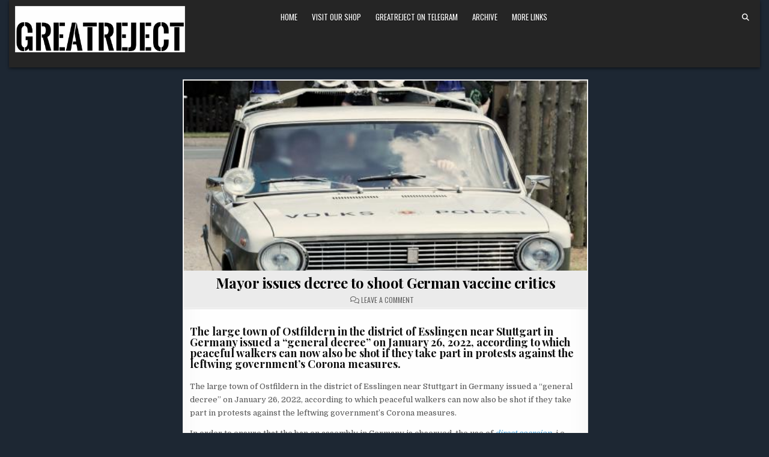

--- FILE ---
content_type: text/html; charset=UTF-8
request_url: https://greatreject.org/mayor-issues-decree-to-shoot-german-vaccine-critics/
body_size: 13225
content:
<!DOCTYPE html>
<html lang="en-US">
<head><style>img.lazy{min-height:1px}</style><link href="https://greatreject.org/wp-content/plugins/w3-total-cache/pub/js/lazyload.min.js" as="script">
<meta charset="UTF-8">
<meta name="viewport" content="width=device-width, initial-scale=1.0">
<link rel="profile" href="https://gmpg.org/xfn/11">
<meta name='robots' content='index, follow, max-image-preview:large, max-snippet:-1, max-video-preview:-1' />

	<!-- This site is optimized with the Yoast SEO plugin v26.6 - https://yoast.com/wordpress/plugins/seo/ -->
	<title>Mayor issues decree to shoot and kill German vaccine critics</title>
	<meta name="description" content="The large town of Ostfildern in the district of Esslingen near Stuttgart in Germany issued a “general decree” on January 26, 2022, according to which peaceful walkers can now also be shot" />
	<link rel="canonical" href="https://greatreject.org/mayor-issues-decree-to-shoot-german-vaccine-critics/" />
	<meta property="og:locale" content="en_US" />
	<meta property="og:type" content="article" />
	<meta property="og:title" content="Mayor issues decree to shoot and kill German vaccine critics" />
	<meta property="og:description" content="The large town of Ostfildern in the district of Esslingen near Stuttgart in Germany issued a “general decree” on January 26, 2022, according to which peaceful walkers can now also be shot" />
	<meta property="og:url" content="https://greatreject.org/mayor-issues-decree-to-shoot-german-vaccine-critics/" />
	<meta property="article:published_time" content="2022-02-01T23:19:34+00:00" />
	<meta property="article:modified_time" content="2022-02-01T23:51:10+00:00" />
	<meta property="og:image" content="https://greatreject.org/wp-content/uploads/2022/01/germany-vaccination-passport-razzias.jpg" />
	<meta property="og:image:width" content="520" />
	<meta property="og:image:height" content="245" />
	<meta property="og:image:type" content="image/jpeg" />
	<meta name="author" content="GreatReject" />
	<meta name="twitter:card" content="summary_large_image" />
	<script type="application/ld+json" class="yoast-schema-graph">{"@context":"https://schema.org","@graph":[{"@type":"Article","@id":"https://greatreject.org/mayor-issues-decree-to-shoot-german-vaccine-critics/#article","isPartOf":{"@id":"https://greatreject.org/mayor-issues-decree-to-shoot-german-vaccine-critics/"},"author":{"name":"GreatReject","@id":"https://greatreject.org/#/schema/person/6d11c83a390ead0e3c9817405dbf4c6d"},"headline":"Mayor issues decree to shoot German vaccine critics","datePublished":"2022-02-01T23:19:34+00:00","dateModified":"2022-02-01T23:51:10+00:00","mainEntityOfPage":{"@id":"https://greatreject.org/mayor-issues-decree-to-shoot-german-vaccine-critics/"},"wordCount":780,"commentCount":0,"publisher":{"@id":"https://greatreject.org/#organization"},"image":{"@id":"https://greatreject.org/mayor-issues-decree-to-shoot-german-vaccine-critics/#primaryimage"},"thumbnailUrl":"https://greatreject.org/wp-content/uploads/2022/01/germany-vaccination-passport-razzias.jpg","keywords":["Germany"],"articleSection":["News"],"inLanguage":"en-US","potentialAction":[{"@type":"CommentAction","name":"Comment","target":["https://greatreject.org/mayor-issues-decree-to-shoot-german-vaccine-critics/#respond"]}]},{"@type":"WebPage","@id":"https://greatreject.org/mayor-issues-decree-to-shoot-german-vaccine-critics/","url":"https://greatreject.org/mayor-issues-decree-to-shoot-german-vaccine-critics/","name":"Mayor issues decree to shoot and kill German vaccine critics","isPartOf":{"@id":"https://greatreject.org/#website"},"primaryImageOfPage":{"@id":"https://greatreject.org/mayor-issues-decree-to-shoot-german-vaccine-critics/#primaryimage"},"image":{"@id":"https://greatreject.org/mayor-issues-decree-to-shoot-german-vaccine-critics/#primaryimage"},"thumbnailUrl":"https://greatreject.org/wp-content/uploads/2022/01/germany-vaccination-passport-razzias.jpg","datePublished":"2022-02-01T23:19:34+00:00","dateModified":"2022-02-01T23:51:10+00:00","description":"The large town of Ostfildern in the district of Esslingen near Stuttgart in Germany issued a “general decree” on January 26, 2022, according to which peaceful walkers can now also be shot","breadcrumb":{"@id":"https://greatreject.org/mayor-issues-decree-to-shoot-german-vaccine-critics/#breadcrumb"},"inLanguage":"en-US","potentialAction":[{"@type":"ReadAction","target":["https://greatreject.org/mayor-issues-decree-to-shoot-german-vaccine-critics/"]}]},{"@type":"ImageObject","inLanguage":"en-US","@id":"https://greatreject.org/mayor-issues-decree-to-shoot-german-vaccine-critics/#primaryimage","url":"https://greatreject.org/wp-content/uploads/2022/01/germany-vaccination-passport-razzias.jpg","contentUrl":"https://greatreject.org/wp-content/uploads/2022/01/germany-vaccination-passport-razzias.jpg","width":520,"height":245},{"@type":"BreadcrumbList","@id":"https://greatreject.org/mayor-issues-decree-to-shoot-german-vaccine-critics/#breadcrumb","itemListElement":[{"@type":"ListItem","position":1,"name":"Home","item":"https://greatreject.org/"},{"@type":"ListItem","position":2,"name":"Mayor issues decree to shoot German vaccine critics"}]},{"@type":"WebSite","@id":"https://greatreject.org/#website","url":"https://greatreject.org/","name":"GreatReject.org","description":"","publisher":{"@id":"https://greatreject.org/#organization"},"potentialAction":[{"@type":"SearchAction","target":{"@type":"EntryPoint","urlTemplate":"https://greatreject.org/?s={search_term_string}"},"query-input":{"@type":"PropertyValueSpecification","valueRequired":true,"valueName":"search_term_string"}}],"inLanguage":"en-US"},{"@type":"Organization","@id":"https://greatreject.org/#organization","name":"GreatReject.org","url":"https://greatreject.org/","logo":{"@type":"ImageObject","inLanguage":"en-US","@id":"https://greatreject.org/#/schema/logo/image/","url":"https://greatreject.org/wp-content/uploads/2021/01/Naamloos.png","contentUrl":"https://greatreject.org/wp-content/uploads/2021/01/Naamloos.png","width":453,"height":73,"caption":"GreatReject.org"},"image":{"@id":"https://greatreject.org/#/schema/logo/image/"}},{"@type":"Person","@id":"https://greatreject.org/#/schema/person/6d11c83a390ead0e3c9817405dbf4c6d","name":"GreatReject","image":{"@type":"ImageObject","inLanguage":"en-US","@id":"https://greatreject.org/#/schema/person/image/","url":"https://secure.gravatar.com/avatar/c20127ff75fb645f7a8367d5638aaf4ddc9c34d9baa8a03a9003f836b7a65482?s=96&d=mm&r=g","contentUrl":"https://secure.gravatar.com/avatar/c20127ff75fb645f7a8367d5638aaf4ddc9c34d9baa8a03a9003f836b7a65482?s=96&d=mm&r=g","caption":"GreatReject"},"sameAs":["https://greatreject.org"]}]}</script>
	<!-- / Yoast SEO plugin. -->


<link rel='dns-prefetch' href='//fonts.googleapis.com' />
<link rel="alternate" type="application/rss+xml" title=" &raquo; Feed" href="https://greatreject.org/feed/" />
<link rel="alternate" type="application/rss+xml" title=" &raquo; Comments Feed" href="https://greatreject.org/comments/feed/" />
<link rel="alternate" type="application/rss+xml" title=" &raquo; Mayor issues decree to shoot German vaccine critics Comments Feed" href="https://greatreject.org/mayor-issues-decree-to-shoot-german-vaccine-critics/feed/" />
<link rel="alternate" title="oEmbed (JSON)" type="application/json+oembed" href="https://greatreject.org/wp-json/oembed/1.0/embed?url=https%3A%2F%2Fgreatreject.org%2Fmayor-issues-decree-to-shoot-german-vaccine-critics%2F" />
<link rel="alternate" title="oEmbed (XML)" type="text/xml+oembed" href="https://greatreject.org/wp-json/oembed/1.0/embed?url=https%3A%2F%2Fgreatreject.org%2Fmayor-issues-decree-to-shoot-german-vaccine-critics%2F&#038;format=xml" />
<style id='wp-img-auto-sizes-contain-inline-css' type='text/css'>
img:is([sizes=auto i],[sizes^="auto," i]){contain-intrinsic-size:3000px 1500px}
/*# sourceURL=wp-img-auto-sizes-contain-inline-css */
</style>
<style id='wp-emoji-styles-inline-css' type='text/css'>

	img.wp-smiley, img.emoji {
		display: inline !important;
		border: none !important;
		box-shadow: none !important;
		height: 1em !important;
		width: 1em !important;
		margin: 0 0.07em !important;
		vertical-align: -0.1em !important;
		background: none !important;
		padding: 0 !important;
	}
/*# sourceURL=wp-emoji-styles-inline-css */
</style>
<link rel='stylesheet' id='wp-block-library-css' href='https://greatreject.org/wp-includes/css/dist/block-library/style.min.css?ver=04df27810fb6c58fcfc77de3ec3ee9e0' type='text/css' media='all' />
<style id='global-styles-inline-css' type='text/css'>
:root{--wp--preset--aspect-ratio--square: 1;--wp--preset--aspect-ratio--4-3: 4/3;--wp--preset--aspect-ratio--3-4: 3/4;--wp--preset--aspect-ratio--3-2: 3/2;--wp--preset--aspect-ratio--2-3: 2/3;--wp--preset--aspect-ratio--16-9: 16/9;--wp--preset--aspect-ratio--9-16: 9/16;--wp--preset--color--black: #000000;--wp--preset--color--cyan-bluish-gray: #abb8c3;--wp--preset--color--white: #ffffff;--wp--preset--color--pale-pink: #f78da7;--wp--preset--color--vivid-red: #cf2e2e;--wp--preset--color--luminous-vivid-orange: #ff6900;--wp--preset--color--luminous-vivid-amber: #fcb900;--wp--preset--color--light-green-cyan: #7bdcb5;--wp--preset--color--vivid-green-cyan: #00d084;--wp--preset--color--pale-cyan-blue: #8ed1fc;--wp--preset--color--vivid-cyan-blue: #0693e3;--wp--preset--color--vivid-purple: #9b51e0;--wp--preset--gradient--vivid-cyan-blue-to-vivid-purple: linear-gradient(135deg,rgb(6,147,227) 0%,rgb(155,81,224) 100%);--wp--preset--gradient--light-green-cyan-to-vivid-green-cyan: linear-gradient(135deg,rgb(122,220,180) 0%,rgb(0,208,130) 100%);--wp--preset--gradient--luminous-vivid-amber-to-luminous-vivid-orange: linear-gradient(135deg,rgb(252,185,0) 0%,rgb(255,105,0) 100%);--wp--preset--gradient--luminous-vivid-orange-to-vivid-red: linear-gradient(135deg,rgb(255,105,0) 0%,rgb(207,46,46) 100%);--wp--preset--gradient--very-light-gray-to-cyan-bluish-gray: linear-gradient(135deg,rgb(238,238,238) 0%,rgb(169,184,195) 100%);--wp--preset--gradient--cool-to-warm-spectrum: linear-gradient(135deg,rgb(74,234,220) 0%,rgb(151,120,209) 20%,rgb(207,42,186) 40%,rgb(238,44,130) 60%,rgb(251,105,98) 80%,rgb(254,248,76) 100%);--wp--preset--gradient--blush-light-purple: linear-gradient(135deg,rgb(255,206,236) 0%,rgb(152,150,240) 100%);--wp--preset--gradient--blush-bordeaux: linear-gradient(135deg,rgb(254,205,165) 0%,rgb(254,45,45) 50%,rgb(107,0,62) 100%);--wp--preset--gradient--luminous-dusk: linear-gradient(135deg,rgb(255,203,112) 0%,rgb(199,81,192) 50%,rgb(65,88,208) 100%);--wp--preset--gradient--pale-ocean: linear-gradient(135deg,rgb(255,245,203) 0%,rgb(182,227,212) 50%,rgb(51,167,181) 100%);--wp--preset--gradient--electric-grass: linear-gradient(135deg,rgb(202,248,128) 0%,rgb(113,206,126) 100%);--wp--preset--gradient--midnight: linear-gradient(135deg,rgb(2,3,129) 0%,rgb(40,116,252) 100%);--wp--preset--font-size--small: 13px;--wp--preset--font-size--medium: 20px;--wp--preset--font-size--large: 36px;--wp--preset--font-size--x-large: 42px;--wp--preset--spacing--20: 0.44rem;--wp--preset--spacing--30: 0.67rem;--wp--preset--spacing--40: 1rem;--wp--preset--spacing--50: 1.5rem;--wp--preset--spacing--60: 2.25rem;--wp--preset--spacing--70: 3.38rem;--wp--preset--spacing--80: 5.06rem;--wp--preset--shadow--natural: 6px 6px 9px rgba(0, 0, 0, 0.2);--wp--preset--shadow--deep: 12px 12px 50px rgba(0, 0, 0, 0.4);--wp--preset--shadow--sharp: 6px 6px 0px rgba(0, 0, 0, 0.2);--wp--preset--shadow--outlined: 6px 6px 0px -3px rgb(255, 255, 255), 6px 6px rgb(0, 0, 0);--wp--preset--shadow--crisp: 6px 6px 0px rgb(0, 0, 0);}:where(.is-layout-flex){gap: 0.5em;}:where(.is-layout-grid){gap: 0.5em;}body .is-layout-flex{display: flex;}.is-layout-flex{flex-wrap: wrap;align-items: center;}.is-layout-flex > :is(*, div){margin: 0;}body .is-layout-grid{display: grid;}.is-layout-grid > :is(*, div){margin: 0;}:where(.wp-block-columns.is-layout-flex){gap: 2em;}:where(.wp-block-columns.is-layout-grid){gap: 2em;}:where(.wp-block-post-template.is-layout-flex){gap: 1.25em;}:where(.wp-block-post-template.is-layout-grid){gap: 1.25em;}.has-black-color{color: var(--wp--preset--color--black) !important;}.has-cyan-bluish-gray-color{color: var(--wp--preset--color--cyan-bluish-gray) !important;}.has-white-color{color: var(--wp--preset--color--white) !important;}.has-pale-pink-color{color: var(--wp--preset--color--pale-pink) !important;}.has-vivid-red-color{color: var(--wp--preset--color--vivid-red) !important;}.has-luminous-vivid-orange-color{color: var(--wp--preset--color--luminous-vivid-orange) !important;}.has-luminous-vivid-amber-color{color: var(--wp--preset--color--luminous-vivid-amber) !important;}.has-light-green-cyan-color{color: var(--wp--preset--color--light-green-cyan) !important;}.has-vivid-green-cyan-color{color: var(--wp--preset--color--vivid-green-cyan) !important;}.has-pale-cyan-blue-color{color: var(--wp--preset--color--pale-cyan-blue) !important;}.has-vivid-cyan-blue-color{color: var(--wp--preset--color--vivid-cyan-blue) !important;}.has-vivid-purple-color{color: var(--wp--preset--color--vivid-purple) !important;}.has-black-background-color{background-color: var(--wp--preset--color--black) !important;}.has-cyan-bluish-gray-background-color{background-color: var(--wp--preset--color--cyan-bluish-gray) !important;}.has-white-background-color{background-color: var(--wp--preset--color--white) !important;}.has-pale-pink-background-color{background-color: var(--wp--preset--color--pale-pink) !important;}.has-vivid-red-background-color{background-color: var(--wp--preset--color--vivid-red) !important;}.has-luminous-vivid-orange-background-color{background-color: var(--wp--preset--color--luminous-vivid-orange) !important;}.has-luminous-vivid-amber-background-color{background-color: var(--wp--preset--color--luminous-vivid-amber) !important;}.has-light-green-cyan-background-color{background-color: var(--wp--preset--color--light-green-cyan) !important;}.has-vivid-green-cyan-background-color{background-color: var(--wp--preset--color--vivid-green-cyan) !important;}.has-pale-cyan-blue-background-color{background-color: var(--wp--preset--color--pale-cyan-blue) !important;}.has-vivid-cyan-blue-background-color{background-color: var(--wp--preset--color--vivid-cyan-blue) !important;}.has-vivid-purple-background-color{background-color: var(--wp--preset--color--vivid-purple) !important;}.has-black-border-color{border-color: var(--wp--preset--color--black) !important;}.has-cyan-bluish-gray-border-color{border-color: var(--wp--preset--color--cyan-bluish-gray) !important;}.has-white-border-color{border-color: var(--wp--preset--color--white) !important;}.has-pale-pink-border-color{border-color: var(--wp--preset--color--pale-pink) !important;}.has-vivid-red-border-color{border-color: var(--wp--preset--color--vivid-red) !important;}.has-luminous-vivid-orange-border-color{border-color: var(--wp--preset--color--luminous-vivid-orange) !important;}.has-luminous-vivid-amber-border-color{border-color: var(--wp--preset--color--luminous-vivid-amber) !important;}.has-light-green-cyan-border-color{border-color: var(--wp--preset--color--light-green-cyan) !important;}.has-vivid-green-cyan-border-color{border-color: var(--wp--preset--color--vivid-green-cyan) !important;}.has-pale-cyan-blue-border-color{border-color: var(--wp--preset--color--pale-cyan-blue) !important;}.has-vivid-cyan-blue-border-color{border-color: var(--wp--preset--color--vivid-cyan-blue) !important;}.has-vivid-purple-border-color{border-color: var(--wp--preset--color--vivid-purple) !important;}.has-vivid-cyan-blue-to-vivid-purple-gradient-background{background: var(--wp--preset--gradient--vivid-cyan-blue-to-vivid-purple) !important;}.has-light-green-cyan-to-vivid-green-cyan-gradient-background{background: var(--wp--preset--gradient--light-green-cyan-to-vivid-green-cyan) !important;}.has-luminous-vivid-amber-to-luminous-vivid-orange-gradient-background{background: var(--wp--preset--gradient--luminous-vivid-amber-to-luminous-vivid-orange) !important;}.has-luminous-vivid-orange-to-vivid-red-gradient-background{background: var(--wp--preset--gradient--luminous-vivid-orange-to-vivid-red) !important;}.has-very-light-gray-to-cyan-bluish-gray-gradient-background{background: var(--wp--preset--gradient--very-light-gray-to-cyan-bluish-gray) !important;}.has-cool-to-warm-spectrum-gradient-background{background: var(--wp--preset--gradient--cool-to-warm-spectrum) !important;}.has-blush-light-purple-gradient-background{background: var(--wp--preset--gradient--blush-light-purple) !important;}.has-blush-bordeaux-gradient-background{background: var(--wp--preset--gradient--blush-bordeaux) !important;}.has-luminous-dusk-gradient-background{background: var(--wp--preset--gradient--luminous-dusk) !important;}.has-pale-ocean-gradient-background{background: var(--wp--preset--gradient--pale-ocean) !important;}.has-electric-grass-gradient-background{background: var(--wp--preset--gradient--electric-grass) !important;}.has-midnight-gradient-background{background: var(--wp--preset--gradient--midnight) !important;}.has-small-font-size{font-size: var(--wp--preset--font-size--small) !important;}.has-medium-font-size{font-size: var(--wp--preset--font-size--medium) !important;}.has-large-font-size{font-size: var(--wp--preset--font-size--large) !important;}.has-x-large-font-size{font-size: var(--wp--preset--font-size--x-large) !important;}
/*# sourceURL=global-styles-inline-css */
</style>

<style id='classic-theme-styles-inline-css' type='text/css'>
/*! This file is auto-generated */
.wp-block-button__link{color:#fff;background-color:#32373c;border-radius:9999px;box-shadow:none;text-decoration:none;padding:calc(.667em + 2px) calc(1.333em + 2px);font-size:1.125em}.wp-block-file__button{background:#32373c;color:#fff;text-decoration:none}
/*# sourceURL=/wp-includes/css/classic-themes.min.css */
</style>
<link rel='stylesheet' id='wptelegram_widget-public-0-css' href='https://greatreject.org/wp-content/plugins/wptelegram-widget/assets/build/dist/public-DEib7km8.css' type='text/css' media='all' />
<link rel='stylesheet' id='wp-components-css' href='https://greatreject.org/wp-includes/css/dist/components/style.min.css?ver=04df27810fb6c58fcfc77de3ec3ee9e0' type='text/css' media='all' />
<link rel='stylesheet' id='wptelegram_widget-blocks-0-css' href='https://greatreject.org/wp-content/plugins/wptelegram-widget/assets/build/dist/blocks-C9ogPNk6.css' type='text/css' media='all' />
<style id='wptelegram_widget-blocks-0-inline-css' type='text/css'>
:root {--wptelegram-widget-join-link-bg-color: #389ce9;--wptelegram-widget-join-link-color: #fff}
/*# sourceURL=wptelegram_widget-blocks-0-inline-css */
</style>
<link rel='stylesheet' id='child-theme-generator-css' href='https://greatreject.org/wp-content/plugins/child-theme-generator/public/css/child-theme-generator-public.css?ver=1.0.0' type='text/css' media='all' />
<link rel='stylesheet' id='gridview-maincss-css' href='https://greatreject.org/wp-content/themes/gridview/style.css' type='text/css' media='all' />
<link rel='stylesheet' id='fontawesome-css' href='https://greatreject.org/wp-content/themes/gridview/assets/css/all.min.css' type='text/css' media='all' />
<link rel='stylesheet' id='gridview-webfont-css' href='//fonts.googleapis.com/css?family=Playfair+Display:400,400i,700,700i|Domine:400,700|Oswald:400,700|Roboto+Condensed:400,400i,700,700i&#038;display=swap' type='text/css' media='all' />
<link rel='stylesheet' id='newsletter-css' href='https://greatreject.org/wp-content/plugins/newsletter/style.css?ver=9.1.0' type='text/css' media='all' />
<script type="text/javascript" src="https://greatreject.org/wp-includes/js/jquery/jquery.min.js?ver=3.7.1" id="jquery-core-js"></script>
<script type="text/javascript" src="https://greatreject.org/wp-includes/js/jquery/jquery-migrate.min.js?ver=3.4.1" id="jquery-migrate-js"></script>
<script type="text/javascript" src="https://greatreject.org/wp-content/plugins/child-theme-generator/public/js/child-theme-generator-public.js?ver=1.0.0" id="child-theme-generator-js"></script>
<link rel="https://api.w.org/" href="https://greatreject.org/wp-json/" /><link rel="alternate" title="JSON" type="application/json" href="https://greatreject.org/wp-json/wp/v2/posts/5381" /><!-- Analytics by WP Statistics - https://wp-statistics.com -->
    <style type="text/css">
            .gridview-site-title, .gridview-site-title a, .gridview-site-description {color: #ffffff;}
        </style>
    <style type="text/css" id="custom-background-css">
body.custom-background { background-color: #1d2733; }
</style>
	<link rel="icon" href="https://greatreject.org/wp-content/uploads/2021/01/cropped-greatreject-1-32x32.png" sizes="32x32" />
<link rel="icon" href="https://greatreject.org/wp-content/uploads/2021/01/cropped-greatreject-1-192x192.png" sizes="192x192" />
<link rel="apple-touch-icon" href="https://greatreject.org/wp-content/uploads/2021/01/cropped-greatreject-1-180x180.png" />
<meta name="msapplication-TileImage" content="https://greatreject.org/wp-content/uploads/2021/01/cropped-greatreject-1-270x270.png" />
</head>

<body data-rsssl=1 class="wp-singular post-template-default single single-post postid-5381 single-format-standard custom-background wp-custom-logo wp-theme-gridview gridview-animated gridview-fadein gridview-custom-logo-active gridview-layout-s1-c-s2 gridview-header-menu-social-active gridview-primary-menu-active gridview-primary-mobile-menu-active gridview-secondary-menu-active gridview-secondary-mobile-menu-active gridview-secondary-menu-centered gridview-uc-links" id="gridview-site-body" itemscope="itemscope" itemtype="http://schema.org/WebPage">
<a class="skip-link screen-reader-text" href="#gridview-content-wrapper">Skip to content</a>



<div class="gridview-site-header gridview-container" id="gridview-header" itemscope="itemscope" itemtype="http://schema.org/WPHeader" role="banner">
<div class="gridview-head-content gridview-clearfix" id="gridview-head-content">

<div class="gridview-outer-wrapper">
<div class="gridview-header-inside gridview-clearfix">
<div class="gridview-header-inside-content gridview-clearfix">
<div class="gridview-header-inside-container">

<div class="gridview-logo">
    <div class="site-branding">
    <a href="https://greatreject.org/" rel="home" class="gridview-logo-img-link">
        <img src="data:image/svg+xml,%3Csvg%20xmlns='http://www.w3.org/2000/svg'%20viewBox='0%200%20432%20118'%3E%3C/svg%3E" data-src="https://greatreject.org/wp-content/uploads/2021/03/greatreject-logo-5.png" alt="" class="gridview-logo-img lazy"/>
    </a>
    <div class="gridview-custom-logo-info">            <p class="gridview-site-title"><a href="https://greatreject.org/" rel="home"></a></p>
            <p class="gridview-site-description"></p>    </div>
    </div>
</div>

<div class="gridview-header-menu">
<div class="gridview-container gridview-primary-menu-container gridview-clearfix">
<div class="gridview-primary-menu-container-inside gridview-clearfix">
<nav class="gridview-nav-primary" id="gridview-primary-navigation" itemscope="itemscope" itemtype="http://schema.org/SiteNavigationElement" role="navigation" aria-label="Primary Menu">
<button class="gridview-primary-responsive-menu-icon" aria-controls="gridview-menu-primary-navigation" aria-expanded="false">Menu</button>
<ul id="gridview-menu-primary-navigation" class="gridview-primary-nav-menu gridview-menu-primary gridview-clearfix"><li id="menu-item-4557" class="menu-item menu-item-type-custom menu-item-object-custom menu-item-home menu-item-4557"><a href="https://greatreject.org/">Home</a></li>
<li id="menu-item-6002" class="menu-item menu-item-type-custom menu-item-object-custom menu-item-6002"><a href="https://www.freeearthstore.com">Visit our shop</a></li>
<li id="menu-item-5846" class="menu-item menu-item-type-custom menu-item-object-custom menu-item-5846"><a href="https://t.me/greatreject">GreatReject on Telegram</a></li>
<li id="menu-item-115" class="menu-item menu-item-type-post_type menu-item-object-page menu-item-115"><a href="https://greatreject.org/archive/">Archive</a></li>
<li id="menu-item-88" class="menu-item menu-item-type-post_type menu-item-object-page menu-item-88"><a href="https://greatreject.org/links/">More Links</a></li>
</ul></nav>
</div>
</div>
</div>

<div class="gridview-header-social">

<div class='gridview-sticky-social-icons'>
                                                                                                                                                                                                                                                                                   <a href="#" aria-label="Search Button" class="gridview-sticky-social-icon-search"><i class="fas fa-search" aria-hidden="true" title="Search"></i></a></div>

</div>

</div>
</div>
</div>
</div>

</div><!--/#gridview-head-content -->
</div><!--/#gridview-header -->

<div id="gridview-search-overlay-wrap" class="gridview-search-overlay">
  <div class="gridview-search-overlay-content">
    
<form role="search" method="get" class="gridview-search-form" action="https://greatreject.org/">
<label>
    <span class="gridview-sr-only">Search for:</span>
    <input type="search" class="gridview-search-field" placeholder="Search ..." value="" name="s" />
</label>
<input type="submit" class="gridview-search-submit" value="Search" />
</form>  </div>
  <button class="gridview-search-closebtn" aria-label="Close Search" title="Close Search">&#xD7;</button>
</div>


<div id="gridview-header-end"></div>

<div class="gridview-outer-wrapper">


</div>

<div class="gridview-outer-wrapper" id="gridview-wrapper-outside">

<div class="gridview-container gridview-clearfix" id="gridview-wrapper">
<div class="gridview-content-wrapper gridview-clearfix" id="gridview-content-wrapper">
<div class="gridview-main-wrapper gridview-clearfix" id="gridview-main-wrapper" itemscope="itemscope" itemtype="http://schema.org/Blog" role="main">
<div class="theiaStickySidebar">
<div class="gridview-main-wrapper-inside gridview-clearfix">




<div class="gridview-posts-wrapper" id="gridview-posts-wrapper">



<article id="post-5381" class="gridview-post-singular gridview-box post-5381 post type-post status-publish format-standard has-post-thumbnail hentry category-news tag-germany wpcat-24-id">
<div class="gridview-box-inside">

    
                    <div class="gridview-post-thumbnail-single">
                                    <a href="https://greatreject.org/mayor-issues-decree-to-shoot-german-vaccine-critics/" title="Permanent Link to Mayor issues decree to shoot German vaccine critics" class="gridview-post-thumbnail-single-link"><img width="520" height="245" src="data:image/svg+xml,%3Csvg%20xmlns='http://www.w3.org/2000/svg'%20viewBox='0%200%20520%20245'%3E%3C/svg%3E" data-src="https://greatreject.org/wp-content/uploads/2022/01/germany-vaccination-passport-razzias.jpg" class="gridview-post-thumbnail-single-img wp-post-image lazy" alt="" title="Mayor issues decree to shoot German vaccine critics" decoding="async" fetchpriority="high" data-srcset="https://greatreject.org/wp-content/uploads/2022/01/germany-vaccination-passport-razzias.jpg 520w, https://greatreject.org/wp-content/uploads/2022/01/germany-vaccination-passport-razzias-300x141.jpg 300w" data-sizes="(max-width: 520px) 100vw, 520px" /></a>
                                </div>
    

        <header class="entry-header">
    <div class="entry-header-inside">
        
                    <h1 class="post-title entry-title"><a href="https://greatreject.org/mayor-issues-decree-to-shoot-german-vaccine-critics/" rel="bookmark">Mayor issues decree to shoot German vaccine critics</a></h1>        
                    <div class="gridview-entry-meta-single">
                <span class="gridview-entry-meta-single-comments"><i class="far fa-comments" aria-hidden="true"></i>&nbsp;<a href="https://greatreject.org/mayor-issues-decree-to-shoot-german-vaccine-critics/#respond">Leave a Comment<span class="gridview-sr-only"> on Mayor issues decree to shoot German vaccine critics</span></a></span>
            </div>
        </div>
    </header><!-- .entry-header -->
    
    
    <div class="entry-content gridview-clearfix">
            <h5>The large town of Ostfildern in the district of Esslingen near Stuttgart in Germany issued a “general decree” on January 26, 2022, according to which peaceful walkers can now also be shot if they take part in protests against the leftwing government&#8217;s Corona measures.</h5>
<p>The large town of Ostfildern in the district of Esslingen near Stuttgart in Germany issued a “general decree” on January 26, 2022, according to which peaceful walkers can now also be shot if they take part in protests against the leftwing government&#8217;s Corona measures.</p>
<p>In order to ensure that the ban on assembly in Germany is observed, the use of <em><a href="https://www.ostfildern.de/Politik+_+Verwaltung/Bekanntmachungen/Allgemeinverf%C3%BCgung.html" target="_blank" rel="noopener">direct coercion</a></em>, i.e. physical violence or the use of weapons, have been ordered. After weighing up the conflicting interests, this is “proportionate and necessary” because there are no other means that would discourage potential anti-vaccine participants from walking, the decree states.</p>
<p>This death penalty was imposed and signed by SPD Mayor Christof Bolay (54) on January 26, 2022 and came into effect on January 28. It is unclear whether and how the municipal council was involved in his decision. To date, there have been no large anti-vaccine walks in this insignificant town with around 30 000 inhabitants. The highest number of strolling participants seems to have been less than 150 people.</p>
<h5>The quality of leadership raises eyebrows</h5>
<p>The Socialist Bolay was never in the Bundeswehr, so he has no weapons training. In fact, the militant mayor from Ostfildern does not appear to have any professional qualifications. Nevertheless, he has threatened armed violence.</p>
<p>The governing leftist clique from Stuttgart shares Bolay’s convictions, where the former Maoist Winfried Kretschmann serves as the Green chief of Baden-Württemberg with the toughest Corona measures. Only the courts and other federal states have managed to slow down Kretschmann’s vaccine fever. The state’s opposition CDU Interior Minister Thomas Strobl, the son-in-law of ex-Bundestag President Schäuble, is however also a jab fanatic.</p>
<p><strong>The current German “elite” has been described as a kakistocracy, a government run by the worst, least qualified, and most unscrupulous citizens. The word was coined as early as the seventeenth century.</strong></p>
<p>Similarly, the jab shill and leader of the Green party Ricarda Lang, is not only a 28-year-old college dropout, with no professional training or significant experience in normal working life, but boasts about being the “first openly bisexual member of parliament”.</p>
<blockquote><p>in political science, KAKISTOCRACY (from the ancient Greek) refers to the &#8220;rule of the worst&#8221;.</p>
<p>one (hard to miss) example is the upcoming head of the green party, ricarda lang. no education, no studies, no degree, no profession. <em><a href="https://t.co/3v0zpl9omm" target="_blank" rel="noopener">pic.twitter.com/3v0zpl9omm</a></em></p>
<p>&#8211; Markus Gelau (@GelauMarkus) <em><a href="https://twitter.com/GelauMarkus/status/1486311201600638982?ref_src=twsrc%5Etfw" target="_blank" rel="noopener">January 26, 2022</a></em></p></blockquote>
<blockquote><p>I got my booster vaccination today! 💉</p>
<p>Why? Because I want to protect myself and my family. And because #vaccinate is our path to more freedom.<br />
So please, if you have the chance, get vaccinated &#8211; whether boosters or the initial vaccination! <a href="https://t.co/IYfQHbBTYL" target="_blank" rel="noopener"><em>pic.twitter.com/IYfQHbBTYL</em></a></p>
<p>&#8211; Ricarda Lang (@Ricarda_Lang) <a href="https://twitter.com/Ricarda_Lang/status/1471895848359538692?ref_src=twsrc%5Etfw" target="_blank" rel="noopener"><em>December 17, 2021</em></a></p></blockquote>
<p>The general decree from Ostfildern has rightly alarmed Twitter users with hundreds expressing their shock at the decree. Tens of thousands of people have been taking to the streets on Mondays across Germany for weeks, protesting during “walks” against the Covid measures taken by the federal and state governments.<br />
Posing with Anitfa</p>
<p>The “walks” are a thorn in the side of politicians, and numerous cities have banned the unannounced but legal protests. “The demonstrations are increasing, what is increasing above all is the increased participation of right-wing extremists,” lamented Interior Minister Nancy Faeser (SPD).</p>
<p>Where are these right-wing extremist masses supposed to come from all of a sudden? Incidentally, the SPD politician had her picture taken with Antifa adherents from her home district. Recently it came to light that Antifa had drawn up a “death list” for 53 AfD politicians, together with instructions on how to make bombs. Another popular technique is “doxing” whereby the private details of conservative politicians are released and Antifa members are called on to carry out certain acts of violence against them.</p>
<p><img decoding="async" class="alignnone size-full wp-image-5382 lazy" src="data:image/svg+xml,%3Csvg%20xmlns='http://www.w3.org/2000/svg'%20viewBox='0%200%20800%20429'%3E%3C/svg%3E" data-src="https://greatreject.org/wp-content/uploads/2022/02/german-mayor-shoot-unvaccinated.jpg" alt="" width="800" height="429" data-srcset="https://greatreject.org/wp-content/uploads/2022/02/german-mayor-shoot-unvaccinated.jpg 800w, https://greatreject.org/wp-content/uploads/2022/02/german-mayor-shoot-unvaccinated-700x375.jpg 700w, https://greatreject.org/wp-content/uploads/2022/02/german-mayor-shoot-unvaccinated-300x161.jpg 300w, https://greatreject.org/wp-content/uploads/2022/02/german-mayor-shoot-unvaccinated-768x412.jpg 768w" data-sizes="(max-width: 800px) 100vw, 800px" /></p>
<h5>Those who are not shot will be starved</h5>
<p>The head of the German Employment Agency, Detlef Scheele, announced that if a general Corona vaccination obligation is introduced, those who do not obey would see their benefits evaporate.</p>
<p>Scheele told the newspapers of the Funke-Mediengruppe: “We as the Federal Agency must then also check whether a lack of vaccination leads to a blocking period.” A blocking period means that an unemployed, unvaccinated person will not receive unemployment benefits for a certain period of time.</p>
<p>Source: <a href="https://freewestmedia.com/2022/01/31/mayor-issues-decree-to-shoot-german-vaccine-critics/" target="_blank" rel="noopener">Freewestmedia</a></p>
<blockquote><p><strong>Order now: </strong><em><a href="https://greatreject.org/freedom-products/"><strong>Your personal non COVID &#8220;vaccinated&#8221; declaration and other Freedom Products as well as detox pine capsules and protective pine needle tea</strong></a></em></p></blockquote>
    </div><!-- .entry-content -->

    
    
        <footer class="entry-footer gridview-entry-footer">
    <div class="gridview-entry-footer-inside">
        <span class="gridview-tags-links"><i class="fas fa-tags" aria-hidden="true"></i> Tagged <a href="https://greatreject.org/tag/germany/" rel="tag">Germany</a></span>    </div>
    </footer><!-- .entry-footer -->
    
</div>
</article>


	<nav class="navigation post-navigation" aria-label="Posts">
		<h2 class="screen-reader-text">Post navigation</h2>
		<div class="nav-links"><div class="nav-previous"><a href="https://greatreject.org/tiny-girl-begins-to-menstruate-heavily-after-pfizer-covid-jab/" rel="prev">Tiny girl begins to menstruate heavily after Pfizer Covid jab &rarr;</a></div><div class="nav-next"><a href="https://greatreject.org/the-freedom-of-being-nobody-ram-dass/" rel="next">&larr; The Freedom of Being Nobody &#8211; Ram Dass</a></div></div>
	</nav>
<div id="comments" class="comments-area gridview-box">
<div class="gridview-box-inside">

    	<div id="respond" class="comment-respond">
		<h3 id="reply-title" class="comment-reply-title">Leave a Reply <small><a rel="nofollow" id="cancel-comment-reply-link" href="/mayor-issues-decree-to-shoot-german-vaccine-critics/#respond" style="display:none;">Cancel reply</a></small></h3><form action="https://greatreject.org/wp-comments-post.php" method="post" id="commentform" class="comment-form"><p class="comment-notes"><span id="email-notes">Your email address will not be published.</span> <span class="required-field-message">Required fields are marked <span class="required">*</span></span></p><p class="comment-form-comment"><label for="comment">Comment <span class="required">*</span></label> <textarea id="comment" name="comment" cols="45" rows="8" maxlength="65525" required></textarea></p><p class="comment-form-author"><label for="author">Name <span class="required">*</span></label> <input id="author" name="author" type="text" value="" size="30" maxlength="245" autocomplete="name" required /></p>
<p class="comment-form-email"><label for="email">Email <span class="required">*</span></label> <input id="email" name="email" type="email" value="" size="30" maxlength="100" aria-describedby="email-notes" autocomplete="email" required /></p>
<p class="comment-form-url"><label for="url">Website</label> <input id="url" name="url" type="url" value="" size="30" maxlength="200" autocomplete="url" /></p>
<p class="comment-form-cookies-consent"><input id="wp-comment-cookies-consent" name="wp-comment-cookies-consent" type="checkbox" value="yes" /> <label for="wp-comment-cookies-consent">Save my name, email, and website in this browser for the next time I comment.</label></p>
<p class="form-submit"><input name="submit" type="submit" id="submit" class="submit" value="Post Comment" /> <input type='hidden' name='comment_post_ID' value='5381' id='comment_post_ID' />
<input type='hidden' name='comment_parent' id='comment_parent' value='0' />
</p><p style="display: none;"><input type="hidden" id="akismet_comment_nonce" name="akismet_comment_nonce" value="f2909d7f6b" /></p><p style="display: none !important;" class="akismet-fields-container" data-prefix="ak_"><label>&#916;<textarea name="ak_hp_textarea" cols="45" rows="8" maxlength="100"></textarea></label><input type="hidden" id="ak_js_1" name="ak_js" value="229"/><script>document.getElementById( "ak_js_1" ).setAttribute( "value", ( new Date() ).getTime() );</script></p></form>	</div><!-- #respond -->
	
</div>
</div><!-- #comments -->
<div class="clear"></div>
</div><!--/#gridview-posts-wrapper -->




</div>
</div>
</div><!-- /#gridview-main-wrapper -->


<div class="gridview-sidebar-one-wrapper gridview-sidebar-widget-areas gridview-clearfix" id="gridview-sidebar-one-wrapper" itemscope="itemscope" itemtype="http://schema.org/WPSideBar" role="complementary">
<div class="theiaStickySidebar">
<div class="gridview-sidebar-one-wrapper-inside gridview-clearfix">


</div>
</div>
</div><!-- /#gridview-sidebar-one-wrapper-->

<div class="gridview-sidebar-two-wrapper gridview-sidebar-widget-areas gridview-clearfix" id="gridview-sidebar-two-wrapper" itemscope="itemscope" itemtype="http://schema.org/WPSideBar" role="complementary">
<div class="theiaStickySidebar">
<div class="gridview-sidebar-two-wrapper-inside gridview-clearfix">


</div>
</div>
</div><!-- /#gridview-sidebar-two-wrapper-->

</div>

</div><!--/#gridview-content-wrapper -->
</div><!--/#gridview-wrapper -->

<div class="gridview-outer-wrapper">
<div class="gridview-container gridview-secondary-menu-container gridview-clearfix">
<div class="gridview-secondary-menu-container-inside gridview-clearfix">
<nav class="gridview-nav-secondary" id="gridview-secondary-navigation" itemscope="itemscope" itemtype="http://schema.org/SiteNavigationElement" role="navigation" aria-label="Secondary Menu">
<button class="gridview-secondary-responsive-menu-icon" aria-controls="gridview-menu-secondary-navigation" aria-expanded="false">Menu</button>
<ul id="gridview-menu-secondary-navigation" class="gridview-secondary-nav-menu gridview-menu-secondary"><li ><a href="https://greatreject.org/">Home</a></li><li class="page_item page-item-113"><a href="https://greatreject.org/archive/">Archive</a></li><li class="page_item page-item-3669"><a href="https://greatreject.org/niet-covid-gevaccineerd-paspoort/">Bestel nu je persoonlijke &#8220;niet COVID-gevaccineerd paspoort&#8221;</a></li><li class="page_item page-item-5852"><a href="https://greatreject.org/cart/">Cart</a></li><li class="page_item page-item-5853"><a href="https://greatreject.org/checkout/">Checkout</a></li><li class="page_item page-item-2062"><a href="https://greatreject.org/covid-19-feiten/">Covid-19, Feiten &#8211; Geen Angst: Wat de mainstream media NIET vertellen</a></li><li class="page_item page-item-4872"><a href="https://greatreject.org/hoe-ga-je-om-met-een-werkgever-die-dwingt-tot-vaccineren/">Hoe ga je om met een werkgever die je onder druk zet om te &#8220;vaccineren&#8221;</a></li><li class="page_item page-item-62"><a href="https://greatreject.org/latest-news-updates/">Latest News Updates</a></li><li class="page_item page-item-86"><a href="https://greatreject.org/links/">Links</a></li><li class="page_item page-item-5854"><a href="https://greatreject.org/my-account/">My account</a></li><li class="page_item page-item-266"><a href="https://greatreject.org/news/">News</a></li><li class="page_item page-item-4588"><a href="https://greatreject.org/newsletter/">Newsletter</a></li><li class="page_item page-item-2"><a href="https://greatreject.org/sample-page/">Sample Page</a></li><li class="page_item page-item-5851"><a href="https://greatreject.org/shop/">Shop</a></li><li class="page_item page-item-264"><a href="https://greatreject.org/video/">Video</a></li></ul></nav>
</div>
</div>
</div>


<div class="gridview-outer-wrapper">
<div class='gridview-clearfix' id='gridview-copyright-area'>
<div class='gridview-copyright-area-inside gridview-container'>

  <p class='gridview-copyright'>Copyright &copy; 2026 </p>
<p class='gridview-credit'><a href="https://themesdna.com/">Design by ThemesDNA.com</a></p>

</div>
</div><!--/#gridview-copyright-area -->
</div>


<button class="gridview-scroll-top" title="Scroll to Top"><i class="fas fa-arrow-up" aria-hidden="true"></i><span class="gridview-sr-only">Scroll to Top</span></button>

<script type="speculationrules">
{"prefetch":[{"source":"document","where":{"and":[{"href_matches":"/*"},{"not":{"href_matches":["/wp-*.php","/wp-admin/*","/wp-content/uploads/*","/wp-content/*","/wp-content/plugins/*","/wp-content/themes/gridview/*","/*\\?(.+)"]}},{"not":{"selector_matches":"a[rel~=\"nofollow\"]"}},{"not":{"selector_matches":".no-prefetch, .no-prefetch a"}}]},"eagerness":"conservative"}]}
</script>
<script type="module" src="https://greatreject.org/wp-content/plugins/wptelegram-widget/assets/build/dist/public-BuaRxp9K.js" id="wptelegram_widget-public-js"></script>
<script type="text/javascript" src="https://greatreject.org/wp-content/themes/gridview/assets/js/jquery.fitvids.min.js" id="fitvids-js"></script>
<script type="text/javascript" src="https://greatreject.org/wp-content/themes/gridview/assets/js/ResizeSensor.min.js" id="ResizeSensor-js"></script>
<script type="text/javascript" src="https://greatreject.org/wp-content/themes/gridview/assets/js/theia-sticky-sidebar.min.js" id="theia-sticky-sidebar-js"></script>
<script type="text/javascript" src="https://greatreject.org/wp-content/themes/gridview/assets/js/navigation.js" id="gridview-navigation-js"></script>
<script type="text/javascript" src="https://greatreject.org/wp-content/themes/gridview/assets/js/skip-link-focus-fix.js" id="gridview-skip-link-focus-fix-js"></script>
<script type="text/javascript" src="https://greatreject.org/wp-includes/js/imagesloaded.min.js?ver=5.0.0" id="imagesloaded-js"></script>
<script type="text/javascript" src="https://greatreject.org/wp-includes/js/masonry.min.js?ver=4.2.2" id="masonry-js"></script>
<script type="text/javascript" id="gridview-customjs-js-extra">
/* <![CDATA[ */
var gridview_ajax_object = {"ajaxurl":"https://greatreject.org/wp-admin/admin-ajax.php","primary_menu_active":"1","secondary_menu_active":"1","sticky_header_active":"","sticky_header_mobile_active":"","sticky_sidebar_active":"1","columnwidth":".gridview-4-col-sizer","gutter":".gridview-4-col-gutter"};
//# sourceURL=gridview-customjs-js-extra
/* ]]> */
</script>
<script type="text/javascript" src="https://greatreject.org/wp-content/themes/gridview/assets/js/custom.js" id="gridview-customjs-js"></script>
<script type="text/javascript" src="https://greatreject.org/wp-includes/js/comment-reply.min.js?ver=04df27810fb6c58fcfc77de3ec3ee9e0" id="comment-reply-js" async="async" data-wp-strategy="async" fetchpriority="low"></script>
<script type="text/javascript" id="gridview-html5shiv-js-js-extra">
/* <![CDATA[ */
var gridview_custom_script_vars = {"elements_name":"abbr article aside audio bdi canvas data datalist details dialog figcaption figure footer header hgroup main mark meter nav output picture progress section summary template time video"};
//# sourceURL=gridview-html5shiv-js-js-extra
/* ]]> */
</script>
<script type="text/javascript" src="https://greatreject.org/wp-content/themes/gridview/assets/js/html5shiv.js" id="gridview-html5shiv-js-js"></script>
<script type="text/javascript" id="newsletter-js-extra">
/* <![CDATA[ */
var newsletter_data = {"action_url":"https://greatreject.org/wp-admin/admin-ajax.php"};
//# sourceURL=newsletter-js-extra
/* ]]> */
</script>
<script type="text/javascript" src="https://greatreject.org/wp-content/plugins/newsletter/main.js?ver=9.1.0" id="newsletter-js"></script>
<script type="text/javascript" id="wp-statistics-tracker-js-extra">
/* <![CDATA[ */
var WP_Statistics_Tracker_Object = {"requestUrl":"https://greatreject.org/wp-json/wp-statistics/v2","ajaxUrl":"https://greatreject.org/wp-admin/admin-ajax.php","hitParams":{"wp_statistics_hit":1,"source_type":"post","source_id":5381,"search_query":"","signature":"8bba2e6e1a1510292e71f3e437771368","endpoint":"hit"},"option":{"dntEnabled":"","bypassAdBlockers":false,"consentIntegration":{"name":null,"status":[]},"isPreview":false,"userOnline":false,"trackAnonymously":false,"isWpConsentApiActive":false,"consentLevel":"functional"},"isLegacyEventLoaded":"","customEventAjaxUrl":"https://greatreject.org/wp-admin/admin-ajax.php?action=wp_statistics_custom_event&nonce=bcca840ea5","onlineParams":{"wp_statistics_hit":1,"source_type":"post","source_id":5381,"search_query":"","signature":"8bba2e6e1a1510292e71f3e437771368","action":"wp_statistics_online_check"},"jsCheckTime":"60000"};
//# sourceURL=wp-statistics-tracker-js-extra
/* ]]> */
</script>
<script type="text/javascript" src="https://greatreject.org/wp-content/plugins/wp-statistics/assets/js/tracker.js?ver=14.16" id="wp-statistics-tracker-js"></script>
<script defer type="text/javascript" src="https://greatreject.org/wp-content/plugins/akismet/_inc/akismet-frontend.js?ver=1763293708" id="akismet-frontend-js"></script>
<script id="wp-emoji-settings" type="application/json">
{"baseUrl":"https://s.w.org/images/core/emoji/17.0.2/72x72/","ext":".png","svgUrl":"https://s.w.org/images/core/emoji/17.0.2/svg/","svgExt":".svg","source":{"concatemoji":"https://greatreject.org/wp-includes/js/wp-emoji-release.min.js?ver=04df27810fb6c58fcfc77de3ec3ee9e0"}}
</script>
<script type="module">
/* <![CDATA[ */
/*! This file is auto-generated */
const a=JSON.parse(document.getElementById("wp-emoji-settings").textContent),o=(window._wpemojiSettings=a,"wpEmojiSettingsSupports"),s=["flag","emoji"];function i(e){try{var t={supportTests:e,timestamp:(new Date).valueOf()};sessionStorage.setItem(o,JSON.stringify(t))}catch(e){}}function c(e,t,n){e.clearRect(0,0,e.canvas.width,e.canvas.height),e.fillText(t,0,0);t=new Uint32Array(e.getImageData(0,0,e.canvas.width,e.canvas.height).data);e.clearRect(0,0,e.canvas.width,e.canvas.height),e.fillText(n,0,0);const a=new Uint32Array(e.getImageData(0,0,e.canvas.width,e.canvas.height).data);return t.every((e,t)=>e===a[t])}function p(e,t){e.clearRect(0,0,e.canvas.width,e.canvas.height),e.fillText(t,0,0);var n=e.getImageData(16,16,1,1);for(let e=0;e<n.data.length;e++)if(0!==n.data[e])return!1;return!0}function u(e,t,n,a){switch(t){case"flag":return n(e,"\ud83c\udff3\ufe0f\u200d\u26a7\ufe0f","\ud83c\udff3\ufe0f\u200b\u26a7\ufe0f")?!1:!n(e,"\ud83c\udde8\ud83c\uddf6","\ud83c\udde8\u200b\ud83c\uddf6")&&!n(e,"\ud83c\udff4\udb40\udc67\udb40\udc62\udb40\udc65\udb40\udc6e\udb40\udc67\udb40\udc7f","\ud83c\udff4\u200b\udb40\udc67\u200b\udb40\udc62\u200b\udb40\udc65\u200b\udb40\udc6e\u200b\udb40\udc67\u200b\udb40\udc7f");case"emoji":return!a(e,"\ud83e\u1fac8")}return!1}function f(e,t,n,a){let r;const o=(r="undefined"!=typeof WorkerGlobalScope&&self instanceof WorkerGlobalScope?new OffscreenCanvas(300,150):document.createElement("canvas")).getContext("2d",{willReadFrequently:!0}),s=(o.textBaseline="top",o.font="600 32px Arial",{});return e.forEach(e=>{s[e]=t(o,e,n,a)}),s}function r(e){var t=document.createElement("script");t.src=e,t.defer=!0,document.head.appendChild(t)}a.supports={everything:!0,everythingExceptFlag:!0},new Promise(t=>{let n=function(){try{var e=JSON.parse(sessionStorage.getItem(o));if("object"==typeof e&&"number"==typeof e.timestamp&&(new Date).valueOf()<e.timestamp+604800&&"object"==typeof e.supportTests)return e.supportTests}catch(e){}return null}();if(!n){if("undefined"!=typeof Worker&&"undefined"!=typeof OffscreenCanvas&&"undefined"!=typeof URL&&URL.createObjectURL&&"undefined"!=typeof Blob)try{var e="postMessage("+f.toString()+"("+[JSON.stringify(s),u.toString(),c.toString(),p.toString()].join(",")+"));",a=new Blob([e],{type:"text/javascript"});const r=new Worker(URL.createObjectURL(a),{name:"wpTestEmojiSupports"});return void(r.onmessage=e=>{i(n=e.data),r.terminate(),t(n)})}catch(e){}i(n=f(s,u,c,p))}t(n)}).then(e=>{for(const n in e)a.supports[n]=e[n],a.supports.everything=a.supports.everything&&a.supports[n],"flag"!==n&&(a.supports.everythingExceptFlag=a.supports.everythingExceptFlag&&a.supports[n]);var t;a.supports.everythingExceptFlag=a.supports.everythingExceptFlag&&!a.supports.flag,a.supports.everything||((t=a.source||{}).concatemoji?r(t.concatemoji):t.wpemoji&&t.twemoji&&(r(t.twemoji),r(t.wpemoji)))});
//# sourceURL=https://greatreject.org/wp-includes/js/wp-emoji-loader.min.js
/* ]]> */
</script>
<script>window.w3tc_lazyload=1,window.lazyLoadOptions={elements_selector:".lazy",callback_loaded:function(t){var e;try{e=new CustomEvent("w3tc_lazyload_loaded",{detail:{e:t}})}catch(a){(e=document.createEvent("CustomEvent")).initCustomEvent("w3tc_lazyload_loaded",!1,!1,{e:t})}window.dispatchEvent(e)}}</script><script async src="https://greatreject.org/wp-content/plugins/w3-total-cache/pub/js/lazyload.min.js"></script></body>
</html>
<!--
Performance optimized by W3 Total Cache. Learn more: https://www.boldgrid.com/w3-total-cache/?utm_source=w3tc&utm_medium=footer_comment&utm_campaign=free_plugin

Page Caching using Disk: Enhanced 
Lazy Loading

Served from: greatreject.org @ 2026-01-19 21:36:27 by W3 Total Cache
-->